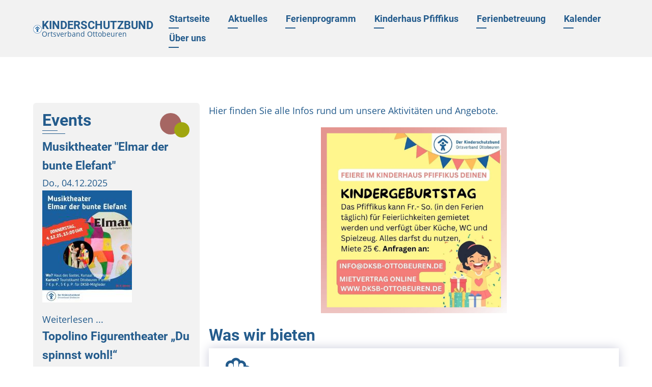

--- FILE ---
content_type: text/html; charset=UTF-8
request_url: https://dksb-ottobeuren.de/home
body_size: 4749
content:

<!DOCTYPE html>
<html lang="de" dir="ltr">
  <head>
    <meta charset="utf-8" />
<meta name="Generator" content="Drupal 10 (https://www.drupal.org)" />
<meta name="MobileOptimized" content="width" />
<meta name="HandheldFriendly" content="true" />
<meta name="viewport" content="width=device-width, initial-scale=1.0" />
<link rel="icon" href="/sites/dksb-ottobeuren.de/files/Favicon.png" type="image/png" />
<link rel="canonical" href="https://dksb-ottobeuren.de/home" />
<link rel="shortlink" href="https://dksb-ottobeuren.de/node/54" />

    <title>Willkommen auf der Website des Kinderschutzbundes Ottobeuren! | Kinderschutzbund </title>
        <link rel="preload" as="font" href="/themes/vanipro/fonts/open-sans.woff2" type="font/woff2" crossorigin>
    <link rel="preload" as="font" href="/themes/vanipro/fonts/roboto.woff2" type="font/woff2" crossorigin>
    <link rel="preload" as="font" href="/themes/vanipro/fonts/roboto-bold.woff2" type="font/woff2" crossorigin>
        <link rel="stylesheet" media="all" href="/core/themes/stable9/css/system/components/align.module.css?t5put5" />
<link rel="stylesheet" media="all" href="/core/themes/stable9/css/system/components/fieldgroup.module.css?t5put5" />
<link rel="stylesheet" media="all" href="/core/themes/stable9/css/system/components/container-inline.module.css?t5put5" />
<link rel="stylesheet" media="all" href="/core/themes/stable9/css/system/components/clearfix.module.css?t5put5" />
<link rel="stylesheet" media="all" href="/core/themes/stable9/css/system/components/details.module.css?t5put5" />
<link rel="stylesheet" media="all" href="/core/themes/stable9/css/system/components/hidden.module.css?t5put5" />
<link rel="stylesheet" media="all" href="/core/themes/stable9/css/system/components/item-list.module.css?t5put5" />
<link rel="stylesheet" media="all" href="/core/themes/stable9/css/system/components/js.module.css?t5put5" />
<link rel="stylesheet" media="all" href="/core/themes/stable9/css/system/components/nowrap.module.css?t5put5" />
<link rel="stylesheet" media="all" href="/core/themes/stable9/css/system/components/position-container.module.css?t5put5" />
<link rel="stylesheet" media="all" href="/core/themes/stable9/css/system/components/reset-appearance.module.css?t5put5" />
<link rel="stylesheet" media="all" href="/core/themes/stable9/css/system/components/resize.module.css?t5put5" />
<link rel="stylesheet" media="all" href="/core/themes/stable9/css/system/components/system-status-counter.css?t5put5" />
<link rel="stylesheet" media="all" href="/core/themes/stable9/css/system/components/system-status-report-counters.css?t5put5" />
<link rel="stylesheet" media="all" href="/core/themes/stable9/css/system/components/system-status-report-general-info.css?t5put5" />
<link rel="stylesheet" media="all" href="/core/themes/stable9/css/system/components/tablesort.module.css?t5put5" />
<link rel="stylesheet" media="all" href="/core/themes/stable9/css/views/views.module.css?t5put5" />
<link rel="stylesheet" media="all" href="/modules/extlink/css/extlink.css?t5put5" />
<link rel="stylesheet" media="all" href="/themes/vanipro/css/animate.css?t5put5" />
<link rel="stylesheet" media="all" href="/themes/vanipro/css/font-awesome.css?t5put5" />
<link rel="stylesheet" media="all" href="/themes/vanipro/css/material.css?t5put5" />
<link rel="stylesheet" media="all" href="/themes/vanipro/css/style.css?t5put5" />
<link rel="stylesheet" media="all" href="/themes/vanipro/css/slider.css?t5put5" />
<link rel="stylesheet" media="all" href="/themes/vanipro/css/font.css?t5put5" />

    
<style>
  :root {
  --theme-color: #235b8c;
  --theme-color-two: #789ebf;
  --body-bg: #ffffff;
  --content-bg: #f2f2f2;
  --header-block-bg: #f2f2f2;
  --footer-bg: #789ebf;
  --footer-color: #ffffff;
  --footer-border-color: #dfdfdf;
  --color-light: #789ebf;
  --border-color: #eaeaea;
  --text-color: #235b8c;
  --bold-color: #235b8c;
  --circle-one: #a0a610;
  --circle-two: #a66663;
  --circle-three: #ffff66;
  }
</style>
<style>
.views-row .node-title {
  background-color: #F2F2F2;
  padding: 8px;
}

.footer li a {
  color: white;
}

#edit-group-standard #edit-group-add-info{
	padding: 20px;
}

.calendar-view-table {
  --calendar-view-columns: 7;
  --calendar-view-color-white: #fff;
  --calendar-view-color-lighter: #f8f8f8;
  --calendar-view-color-light: #f4f4f4;
  --calendar-view-color-grey: #ccc;
  --calendar-view-color-gray: #235B8C;
  --calendar-view-color-evil: #235B8C;
  --calendar-view-color-dark: #235B8C;
  --calendar-view-day-rows-gap: 0.5rem;
  border-collapse: collapse;
}
</style>

  </head>
  <body class="homepage page-type-page one-sidebar sidebar-left">

        <a href="#main-content" class="visually-hidden focusable">
      Direkt zum Inhalt
    </a>
    
      <div class="dialog-off-canvas-main-canvas" data-off-canvas-main-canvas>
      <div class="loader">
    <div class="loader-inner">
      <div class="loader-icon">
        <span></span>
        <span></span>
      </div>
    </div>
  </div>
<header class="header-top header">
  <div class="container">
  <div class="header-main">
          <div class="site-brand">
          <div class="block-region region-site-branding">
    <div id="block-vanipro-branding" class="block">
  
    
  <div class="block-content">
  <div class="site-branding">
  		<div class="site-logo">
         <a href="/" title="Startseite" rel="home">
            <img src="/sites/dksb-ottobeuren.de/files/DKSB_favicon.png" alt="Startseite" />
         </a>
	 </div>
        <div class="site-name-slogan">
               <div class="site-name">
            <a href="/" title="Startseite" rel="home">Kinderschutzbund </a>
         </div>
                     <div class="site-slogan">Ortsverband Ottobeuren</div>
         </div>
   </div>
  </div>
</div> <!--/.block-content -->

  </div>

      </div> <!--/.site-branding -->
              <div class="header-main-right">
                  <div class="mobile-menu"><i class="icon-menu"></i></div>           <div class="primary-menu-wrapper">
            <div class="menu-wrap">
              <div class="close-mobile-menu">x</div>
                <div class="block-region region-primary-menu">
    <nav role="navigation" aria-labelledby="block-vanipro-main-menu-menu" id="block-vanipro-main-menu" class="block block-menu">
            
  <h2 class="visually-hidden block-title" id="block-vanipro-main-menu-menu">Main navigation</h2>
  

        
              <ul class="main-menu">
                            <li class="main-menu-item">
        <a href="/" data-drupal-link-system-path="&lt;front&gt;" class="is-active" aria-current="page">Startseite</a>
                  </li>
                        <li class="main-menu-item">
        <a href="/news" data-drupal-link-system-path="news">Aktuelles</a>
                  </li>
                        <li class="main-menu-item">
        <a href="/ferienprogramm2025" data-drupal-link-system-path="node/30">Ferienprogramm</a>
                  </li>
                        <li class="main-menu-item">
        <a href="/pfiffikuss" data-drupal-link-system-path="node/5">Kinderhaus Pfiffikus</a>
                  </li>
                        <li class="main-menu-item">
        <a href="/fb25" data-drupal-link-system-path="node/80">Ferienbetreuung</a>
                  </li>
                        <li class="main-menu-item">
        <a href="/kalender" data-drupal-link-system-path="node/86">Kalender</a>
                  </li>
                        <li class="main-menu-item">
        <a href="/ueberuns" data-drupal-link-system-path="node/20">Über uns</a>
                  </li>
        </ul>
  


  </nav>

  </div>

            </div> <!-- /.menu-wrap -->
          </div> <!-- /.primary-menu-wrapper -->
                              </div> <!-- /.header-right -->
      </div><!-- /header-main -->
  </div><!-- /container -->
</header>
<!-- Start: highlighted -->
	<div class="highlighted block-section clear">
		<aside class="container clear" role="complementary">
			  <div class="block-region region-highlighted">
    <div data-drupal-messages-fallback class="hidden"></div>

  </div>

		</aside>
	</div>
<!-- End: highlighted -->
<div id="main-wrapper" class="main-wrapper">
    <div class="container">
          <div class="main-container">
          <main id="main" class="page-content home-content">
        <a id="main-content" tabindex="-1"></a>                <div class="node-content">
            <div class="block-region region-content">
    <div id="block-vanipro-content" class="block">
  
    
  <div class="block-content">
      <article data-history-node-id="54" class="node node-view-mode-full">

  

  <div class="node-content">
    
            <div class="field field--name-body field--type-text-with-summary field--label-hidden field-item"><p>Hier finden Sie alle Infos rund um unsere Aktivitäten und Angebote.</p><img src="/sites/dksb-ottobeuren.de/files/inline-images/Kindergeburtstag.jpg" data-entity-uuid="6f7f2612-8eab-4fe9-93a8-24d438287998" data-entity-type="file" width="365" height="365" class="align-center" loading="lazy"></div>
      
  </div>
</article>

    </div>
</div> <!--/.block-content -->
<div id="block-waswirbieten" class="block">
  
      <h2 class="block-title">Was wir bieten</h2>
    
  <div class="block-content">
      
            <div class="field field--name-body field--type-text-with-summary field--label-hidden field-item"><div class="services">
	<div class="service">
		<i class="fa fa-hand-paper-o fa-4x"></i>
		<h3>Ferienprogramm</h3>
		<p>Der DKSB Ortsverein und das Ottobeurer Touristikamt bieten vom 1. August bis 15. September 2025 wieder ein umfangreiches Ferienprogramm an.</p>
		<a class="button-link" href="/ferienprogramm2025">Mehr ...</a>
	</div>

	<div class="service">
		<i class="fa fa-home fa-4x"></i>
		<h3>Kinderhaus Pfiffikus</h3>
		<p>Unser Kinderhaus Pfiffikus bietet Räume für Krabbel- und Spielgruppen die außerdem für kleinere Veranstaltungen wie z.B. Kindergeburtstage und Bastelkurse gemietet werden können.</p>
		<a class="button-link" href="/pfiffikuss">Mehr ...</a>
	</div>

	<div class="service">
		<i class="fa fa-calendar fa-4x"></i>
		<h3>Veranstaltungen</h3>
		<p>Im Laufe des Jahres bieten wir immer wieder verschiedene Veranstaltungen für Kinder und Eltern an. Informieren Sie sich hier über die nächsten Events.</p>
		<a class="button-link" href="/events">Mehr ...</a>
	</div>

       <div class="service">
		<i class="fa fa-users fa-4x"></i>
		<h3>Ferienbetreuung</h3>
		<p>Betreuung für Grundschüler mit spannenden Aktionen, gemeinsamen Aktivitäten, viel Spaß und Spiel!!!</p>
		<a class="button-link" href="/fb25">Mehr ...</a>
	</div>
</div></div>
      
    </div>
</div> <!--/.block-content -->

  </div>

        </div>
                    </main>
          <!-- Start: Left Sidebar -->
<aside id="sidebar-left" class="sidebar block-section" role="complementary">
     <div class="block-region region-sidebar-first">
    <div class="views-element-container block" id="block-views-block-events-block-1">
  
      <h2 class="block-title">Events</h2>
    
  <div class="block-content">
      <div><div class="view view-events">
  
  
  

  
    
      <div class="view-content">
          <div class="views-row"><div class="views-field views-field-title"><h4 class="field-content"><a href="/node/85" hreflang="de">Musiktheater &quot;Elmar der bunte Elefant&quot;</a></h4></div><div class="views-field views-field-field-event-datum"><div class="field-content">Do., 04.12.2025 </div></div><div class="views-field views-field-field-event-hauptbild"><div class="field-content">  <img loading="lazy" src="/sites/dksb-ottobeuren.de/files/styles/media_library/public/2025-10/2025-12-04%20-%20Musiktheater.jpg?itok=2NrdDwWF" width="176" height="220" alt="" class="image-field" />


</div></div><div class="views-field views-field-view-node"><span class="field-content"><a href="/node/85" hreflang="de">Weiterlesen ...</a></span></div></div>
    <div class="views-row"><div class="views-field views-field-title"><h4 class="field-content"><a href="/node/84" hreflang="de">Topolino Figurentheater „Du spinnst wohl!“</a></h4></div><div class="views-field views-field-field-event-datum"><div class="field-content">Mo., 03.11.2025 </div></div><div class="views-field views-field-field-event-hauptbild"><div class="field-content">  <img loading="lazy" src="/sites/dksb-ottobeuren.de/files/styles/media_library/public/2025-10/Topolino%2003-11-2025.jpeg?itok=5TaI6pU0" width="176" height="220" alt="" class="image-field" />


</div></div><div class="views-field views-field-view-node"><span class="field-content"><a href="/node/84" hreflang="de">Weiterlesen ...</a></span></div></div>

    </div>
  
      
  
  </div>
</div>

    </div>
</div> <!--/.block-content -->
<div class="views-element-container block" id="block-views-block-news-block-1-2">
  
      <h2 class="block-title">News</h2>
    
  <div class="block-content">
      <div><div class="view view-news">
  
  
  

  
    
      <div class="view-content">
          <div class="views-row"><div class="views-field views-field-title"><h4 class="field-content"><a href="/node/87" hreflang="de">Elterncafé im Kinderhaus Pfiffikus</a></h4></div><div class="views-field views-field-field-title-image"><div class="field-content">  <img loading="lazy" src="/sites/dksb-ottobeuren.de/files/styles/medium/public/2025-12/Eltercafe.png?itok=KLcs-3Gu" width="220" height="143" alt="MutterKind" class="image-field" />


</div></div><div class="views-field views-field-body"><div class="field-content"><p class="text-align-center"><strong>Elterncafé im Kinderhaus Pfiffikus in Ottobeuren (kostenlos)</strong><br><strong>- offener Treff -&nbsp;</strong><br>&nbsp;</p></div></div><div class="views-field views-field-view-node"><span class="field-content"><a href="/node/87" hreflang="de">Mehr...</a></span></div></div>

    </div>
  
      
  
  </div>
</div>

    </div>
</div> <!--/.block-content -->

  </div>

</aside><!-- End: Left Sidebar -->
            </div>       </div> </div><!-- Start: Footer -->
<!-- /footer-top -->
<footer class="footer">
      <section id="footer-blocks">
      <div class="container">
      <div class="footer-container">
                  <div class="footer-block footer-block-region block-section">          
              <div class="block-region region-footer-first">
    <nav role="navigation" aria-labelledby="block-fusszeile-menu" id="block-fusszeile" class="block block-menu">
            
  <h2 class="visually-hidden block-title" id="block-fusszeile-menu">Fußzeile</h2>
  

        
              <ul class="menu">
                          <li class="menu-item menu-item-level-1">
                    <a href="/ueberuns" data-drupal-link-system-path="node/20">Verein</a>

                  </li>
                      <li class="menu-item menu-item-level-1">
                    <a href="/datenschutz" data-drupal-link-system-path="node/2">Datenschutzerklärung</a>

                  </li>
                      <li class="menu-item menu-item-level-1">
                    <a href="/links" data-drupal-link-system-path="node/25">Nützliche Links</a>

                  </li>
          </ul>
  


  </nav>

  </div>

          </div> <!--/footer-first -->
                
                
                  <div class="footer-block footer-block-region block-section">
              <div class="block-region region-footer-third">
    <nav role="navigation" aria-labelledby="block-vanipro-account-menu-menu" id="block-vanipro-account-menu" class="block block-menu">
            
  <h2 class="visually-hidden block-title" id="block-vanipro-account-menu-menu">User account menu</h2>
  

        
              <ul class="menu">
                          <li class="menu-item menu-item-level-1">
                    <a href="/contact/feedback" data-drupal-link-system-path="contact/feedback">Kontakt</a>

                  </li>
                      <li class="menu-item menu-item-level-1">
                    <a href="/user/login" data-drupal-link-system-path="user/login">Anmelden</a>

                  </li>
          </ul>
  


  </nav>

  </div>

          </div> <!--/footer-three -->
                
                
      </div> <!--/footer-container -->
      </div> <!--/container -->
    </section> <!--/footer-blocks -->
   
      <section id="footer-bottom">
      <div class="footer-bottom container block-section">
          <div class="block-region region-footer-bottom">
    <div id="block-vanipro-powered" class="block">
  
    
  <div class="block-content">
      <span>Angetrieben durch <a href="https://www.drupal.org">Drupal</a></span>
    </div>
</div> <!--/.block-content -->

  </div>

      </div> <!-- /.container -->
    </section>
  <!-- /footer-bottom -->

   <section id="footer-bottom-last">
    <div class="container">
    <div class="footer-bottom-last">
              <div class="copyright">
                      &copy; 2025 Kinderschutzbund , All rights reserved.
                  </div>
                  </div> <!--/.social icons -->
    </div> <!-- /.container -->
    </div> <!-- /.container -->
  </section> <!-- /footer-bottom-last -->
   <!-- end condition if copyright or social icons -->
</footer>
<style>
.header-top {
  position: sticky;
  top: 0;
}
</style>
<div class="scrolltop"><div class="scrolltop-icon">&#x2191;</div></div>
<!-- End: Footer -->

<style>
.fab {
  display: none;
}
</style>

  <script>
var viewportWidth = window.innerWidth || document.documentElement.clientWidth;
if (viewportWidth > 991) {
const animateElements = document.querySelectorAll('.animate-fadeIn');
const animateElements2 = document.querySelectorAll('.animate-fadeInUp');
const animateElements3 = document.querySelectorAll('.animate-fadeInLeft');
const animateElements4 = document.querySelectorAll('.animate-fadeInRight');
const animateElements5 = document.querySelectorAll('.animate-fadeInDown');
const animateElements6 = document.querySelectorAll('.animate-zoom');
const animateElements7 = document.querySelectorAll('.animate-bounce');
const animateElements8 = document.querySelectorAll('.animate-bounceUp');
const animateElements9 = document.querySelectorAll('.animate-flip');
animateObserver = new IntersectionObserver((entries) => {
  entries.forEach(entry => {
    if (entry.intersectionRatio > 0) {
      entry.target.classList.add('fancy','animated');
      animateObserver.unobserve(entry.target);
    } else {
      entry.target.classList.remove('fancy','animated');
    }
  });
},{threshold: 0.1});
animateElements.forEach(animateElement => {
  animateObserver.observe(animateElement);
});
animateElements2.forEach(animateElement => {
  animateObserver.observe(animateElement);
});
animateElements3.forEach(animateElement => {
  animateObserver.observe(animateElement);
});
animateElements4.forEach(animateElement => {
  animateObserver.observe(animateElement);
});
animateElements5.forEach(animateElement => {
  animateObserver.observe(animateElement);
});
animateElements6.forEach(animateElement => {
  animateObserver.observe(animateElement);
});
animateElements7.forEach(animateElement => {
  animateObserver.observe(animateElement);
});
animateElements8.forEach(animateElement => {
  animateObserver.observe(animateElement);
});
animateElements9.forEach(animateElement => {
  animateObserver.observe(animateElement);
});
} // End if condition for viewportWidth
</script>  

  </div>

    
  
    <script type="application/json" data-drupal-selector="drupal-settings-json">{"path":{"baseUrl":"\/","pathPrefix":"","currentPath":"node\/54","currentPathIsAdmin":false,"isFront":true,"currentLanguage":"de"},"pluralDelimiter":"\u0003","suppressDeprecationErrors":true,"data":{"extlink":{"extTarget":false,"extTargetAppendNewWindowDisplay":true,"extTargetAppendNewWindowLabel":"(opens in a new window)","extTargetNoOverride":false,"extNofollow":false,"extTitleNoOverride":false,"extNoreferrer":true,"extFollowNoOverride":false,"extClass":"ext","extLabel":"(Link ist extern)","extImgClass":false,"extSubdomains":true,"extExclude":"","extInclude":"","extCssExclude":"","extCssInclude":"","extCssExplicit":"","extAlert":false,"extAlertText":"Dieser Link f\u00fchrt Sie zu einer externen Website. Wir sind nicht f\u00fcr deren Inhalte verantwortlich.","extHideIcons":false,"mailtoClass":"mailto","telClass":"","mailtoLabel":"(Link sendet E-Mail)","telLabel":"(link is a phone number)","extUseFontAwesome":false,"extIconPlacement":"append","extPreventOrphan":false,"extFaLinkClasses":"fa fa-external-link","extFaMailtoClasses":"fa fa-envelope-o","extAdditionalLinkClasses":"","extAdditionalMailtoClasses":"","extAdditionalTelClasses":"","extFaTelClasses":"fa fa-phone","allowedDomains":[],"extExcludeNoreferrer":""}},"user":{"uid":0,"permissionsHash":"25a11b1834a9ea09bf1b3b0d03868e7c7736d502b913fdde896d1cca4ca100cd"}}</script>
<script src="/core/assets/vendor/jquery/jquery.min.js?v=3.7.1"></script>
<script src="/sites/dksb-ottobeuren.de/files/languages/de_8oX6LArhr2UQgcqf-RriFP6wsdMFS1OyL01zQCGNM6Y.js?t5put5"></script>
<script src="/core/misc/drupalSettingsLoader.js?v=10.5.6"></script>
<script src="/core/misc/drupal.js?v=10.5.6"></script>
<script src="/core/misc/drupal.init.js?v=10.5.6"></script>
<script src="/modules/extlink/js/extlink.js?t5put5"></script>
<script src="/themes/vanipro/js/slider.js?v=9.1"></script>
<script src="/themes/vanipro/js/vanipro.js?v=9.1"></script>


          <script>
    jQuery(".home-slider").owlCarousel({
      items: 1,
      loop: true,
      autoplay: true,
      autoplayTimeout: 10000,
      nav: false,
      dots: false
    });
    </script>
      </body>
</html>
